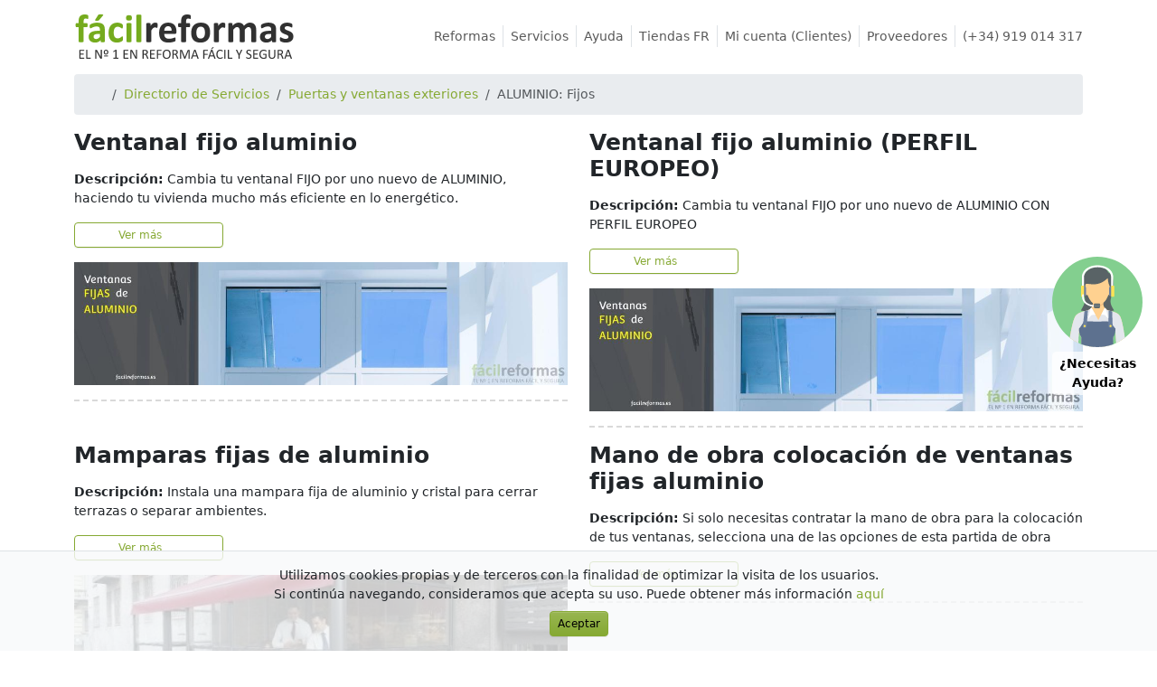

--- FILE ---
content_type: text/html; charset=UTF-8
request_url: https://facilreformas.es/puertas-y-ventanas-exteriores/07-aluminio-fijos
body_size: 6108
content:
<!DOCTYPE html>
<html class="h-100" lang="es">
  <head>
    <title>Puertas y ventanas exteriores - ALUMINIO: Fijos</title>
    <meta name="cms" content="galianet.net">
<meta name="viewport" content="width=device-width, initial-scale=1">
<meta http-equiv="Content-type" content="text/html; charset=utf-8">
<link rel="stylesheet" href="https://facilreformas.es/css/estilos.min.css?v=2.65.1">
<link rel="shortcut icon" href="https://facilreformas.es/img/favicon.png" type="image/png">
<link rel="icon" href="https://facilreformas.es/img/favicon.png" type="image/png">
<link rel="canonical" href="https://facilreformas.es/puertas-y-ventanas-exteriores/07-aluminio-fijos">
<script src="https://analytics.ahrefs.com/analytics.js" data-key="CF9BQbgr9apIro1ObhxGWw" async></script>      </head>
  <body class="d-flex flex-column minh-100">
      <div id="avisocookies" class="fixed-bottom p-3 bg-light-t8 text-center border-top">
    <div>Utilizamos cookies propias y de terceros con la finalidad de optimizar la visita de los usuarios.</div>
    <div>Si continúa navegando, consideramos que acepta su uso. Puede obtener más información <a class="link" href="https://facilreformas.es/cookies">aquí</a></div>
    <div class="mt-2"><span class="btn btn-sm btn-primary gnShowhideClick" data-hide="#avisocookies">Aceptar</span></div>
  </div>
<nav class="navbar navbar-light bg-white navbar-expand-md sticky-top" role="navigation">
  <div class="container">
    <a class="navbar-brand" href="https://facilreformas.es"><img src="https://facilreformas.es/img/logo.png" class="img-fluid" alt="facilreformas.es"></a>
    <button type="button" class="navbar-toggler" data-bs-toggle="collapse" data-bs-target=".menuscollapse" aria-label="Cambiar navegación">
      <span class="navbar-toggler-icon"></span>
    </button>
    <div class="collapse navbar-collapse menuscollapse">
      <ul class="navbar-nav ms-auto font-size-lg">
        <li class="nav-item"><a class="nav-link text-nowrap pe-0" href="https://facilreformas.es">Reformas<span class="ps-2 py-1 border-end d-none d-lg-inline"></span></a></li>
        <li class="nav-item"><a class="nav-link text-nowrap pe-0" href="https://facilreformas.es/directorio-servicios">Servicios<span class="ps-2 py-1 border-end d-none d-lg-inline"></span></a></li>
        <li class="nav-item"><span role="button" class="nav-link text-nowrap pe-0 gnAjaxDataClick" data-gnscript="https://facilreformas.es/scripts/modal/ayuda.php">Ayuda<span class="ps-2 py-1 border-end d-none d-lg-inline"></span></span></li>
                <li class="nav-item"><a class="nav-link text-nowrap pe-0" href="https://facilreformas.es/tiendas-facilreformas">Tiendas FR<span class="ps-2 py-1 border-end d-none d-lg-inline"></span></a></li>
                  <li class="nav-item"><a class="nav-link text-nowrap pe-0" href="https://facilreformas.es/area-cliente/">Mi cuenta<span class="d-md-none d-xl-inline"> (Clientes)</span><span class="ps-2 py-1 border-end d-none d-lg-inline"></span></a></li>
          <li class="nav-item"><a class="nav-link text-nowrap pe-0" href="https://facilreformas.es/proveedores">Proveedores<span class="ps-2 py-1 border-end d-none d-lg-inline"></span></a></li>
                <li class="nav-item"><span class="nav-link text-nowrap pe-0">(+34) 919 014 317</span></li>
      </ul>
    </div>
  </div>
</nav>
<!-- Vamos o introducir un botón que abra el modal de ayuda que esté fijo en el lado derecho -->
<div class="position-fixed end-0 top-50 translate-middle-y me-3 d-none d-lg-block">
  <div role="button" class="text-center gnAjaxDataClick" data-gnscript="https://facilreformas.es/scripts/modal/ayuda.php">
    <svg
      height="100"
      width="100"
      xmlns="http://www.w3.org/2000/svg"
      viewBox="0 0 512.2 512.2"
      alt="Ayuda"
      title="Ayuda">
      <circle cx="256.1" cy="256" r="256" fill="#83cf8f"/>
      <path d="M163.1 304.4c13.8-24.6 35.8-53.2 13.6-96.6-44.2-158.8 118-181.2 140.8-119 37 14.8 36.2 95.8 17 138.4-.8 17.4-14.6 32 16.6 77-82.6 13.8-130.6 9.2-188 .2z" fill="#596366"/>
      <path d="M231.1 258.8c-1.4 27-11 35.4-24.4 42.4-6.8 6-54.8 9.6-72.4 31.6-15.2 19-27.4 82.8-34.2 126.4 14.2 10.8 29.4 20.2 45.6 28l7.4-79.6s5.4 39.4 10.4 44.8c2.8 3.2 3.6 21 3.8 38.4l21.2 12.2c21.6 6 44.2 9 67.8 9 22.2 0 43.6-2.8 64-8l22.8-13.2c.2-17.2-.2-34 3.8-38.4 4-4.4 10.4-44.8 10.4-44.8l6.2 81c16.6-7.6 32.2-17 46.6-27.8-5-42-13.8-104.6-26.2-125.6-15.2-25.6-65.2-28.2-71.4-33.4-13-7.2-22.4-16.2-23.8-43.2 0 0-19.4 15-31.4 12.8-12-2.4-25.8-12.8-25.8-12.8l-.4.2z" fill="#ffd190"/>
      <path d="M222.9 288.4c-4.2 5.8-9.6 9.6-16 12.8-6.8 6-54.8 9.6-72.4 31.6-15.2 19-27.2 83-34 126.6 14.8 11.4 31 21.2 48 29.2l4.6-80.8s6.6 40.8 10.4 44.8c2.8 3 3.2 24.8 3.4 43.6 27.8 10.4 57.8 16 89.2 16 30.6 0 60-5.4 87.2-15.2.2-18.8.6-41.4 3.4-44.4 3.8-4 10.4-44.8 10.4-44.8l5.4 81.4c17.8-8.2 34.4-18.2 49.8-30-5.8-41.6-16.4-102.8-28.6-123.6-15.2-25.6-65.2-28.2-71.4-33.4-5.6-3.2-10.4-6.6-14.4-11.6l-36 68.8-39.2-71h.2z" fill="#e4e7ed"/>
      <path d="M230.5 267.2c7 4.2 18.8 17.4 30 17.6 11 .2 26.6-16.2 28.8-17.4-.2-1.6-.4-3.2-.4-4.8l-.2.2c-.6.4-19.6 15.4-31.4 13-11.8-2.2-25-12.4-25.8-13l-.2-.2c-.2 1.6-.2 3.2-.4 4.6h-.4z" fill="#f0b97d"/>
      <path d="M199.9 215.6c12 25.6 16.4 35.6 31.2 47.2 0 0 13.8 10.6 25.8 13 12 2.4 31.4-13 31.4-13 14.8-11.6 19.4-21.6 31.2-47.2 3 1.6 6 3.6 8.4 1 2.4-2.8 13.8-38.2 11.6-43-2-4.8-6.2-1.4-7 .4-.6.8-1.2 4.4-2 4.4s-1-1.6-2.2-5c-3.4-9.8-10.6-19.8-13.2-52.4-54.2 53.8-105 29.2-122.6 32.8-4.6 1-5 12.2-4.6 18.8 0 .8 1.2 3.8.8 4-.6 0-2.4-3-2.8-3.2-17.6-11.4 5 42.6 5.4 43.2 2.4 2.8 5.4.6 8.4-1h.2z" fill="#ffd190"/>
      <path d="M165.7 495.6c-.2-18.2-.6-39.2-.8-41-13.2-14.4-13-47-13-47s15.2-17.6 27-39.8c18.8-2.2 76.6-.4 76.6-.4s57.6-1.8 76.6.4c4.4 14.8 27 39.8 27 39.8.6 4.8-4 41.2-12.4 45.6-.4 1.4-.8 24-1.2 43-27.6 10.2-57.6 15.8-88.8 15.8-31.8 0-62.4-5.8-90.6-16.4h-.4z" fill="#5d718f"/>
      <g fill="#6b7f9e">
        <path d="M202.7 302.8l-7 95c-.2 3-4 6.8-13.6 6.6-9.6-.4-8.2-8.4-8.2-8.4l9.2-87.2 19.8-5.8-.2-.2z"/>
        <path d="M319.7 304.2l-.4 92.4c0 3 4 7.8 13.8 7.4 9.6-.4 10-9 10-9l-3.2-85.6-20.2-5.4v.2z"/>
      </g>
      <g fill="#ffe356">
        <path d="M184.3 386.6c3.4 0 6.2 2.8 6.2 6.2 0 3.4-2.8 6.2-6.2 6.2s-6.2-2.8-6.2-6.2c0-3.4 2.8-6.2 6.2-6.2z"/>
        <path d="M330.9 386.6c3.4 0 6.2 2.8 6.2 6.2 0 3.4-2.8 6.2-6.2 6.2-3.4 0-6.2-2.8-6.2-6.2 0-3.4 2.8-6.2 6.2-6.2z"/>
      </g>
      <g fill="#fff">
        <path d="M222.5 287.8l22.8 41.4s-22.4-2.2-26.8 5.6c-4.4 7.8-14.4 17.2-14.4 17.2l13-57.6 5.4-6.6z"/>
        <path d="M298.5 288.8l-21 40.6s21.6-2.6 26 5.2 13.8 14.6 13.8 14.6l-12.2-54.8-6.6-5.6z"/>
        <path d="M346.1 117.4v63.8h-11.8v-63.8c0-27.8-19.8-45.6-45-53.4-10-3.2-21-4.6-32-4.6s-22 1.6-32 4.6c-25.2 7.8-45 25.6-45 53.4v63.8h-11.8v-63.8c0-33.2 23.2-54.4 53-63.8 11.4-3.6 23.6-5.2 35.8-5.2 12.2 0 24.4 1.8 35.8 5.2 29.8 9.2 53 30.4 53 63.8z"/>
      </g>
      <path d="M182.5 167.4h-5.6c-5.2 0-9.6 4.4-9.6 9.6v37.4c0 5.2 4.4 9.6 9.6 9.6h5.6c5.2 0 9.6-4.4 9.6-9.6V177c0-5.2-4.4-9.6-9.6-9.6z" fill="#6b7f9e"/>
      <path d="M178.1 164.2h-11.6c-1.6 0-2.8 1.4-2.8 2.8v57.2c0 1.6 1.4 2.8 2.8 2.8h11.6c1.6 0 2.8-1.4 2.8-2.8V167c0-1.6-1.4-2.8-2.8-2.8z" fill="#ffe356"/>
      <path d="M332.7 167.4h5.6c5.2 0 9.6 4.4 9.6 9.6v37.4c0 5.2-4.4 9.6-9.6 9.6h-5.6c-5.2 0-9.6-4.4-9.6-9.6V177c0-5.2 4.4-9.6 9.6-9.6z" fill="#6b7f9e"/>
      <path d="M337.1 164.2h11.6c1.6 0 2.8 1.4 2.8 2.8v57.2c0 1.6-1.4 2.8-2.8 2.8h-11.6c-1.6 0-2.8-1.4-2.8-2.8V167c0-1.6 1.4-2.8 2.8-2.8z" fill="#ffe356"/>
      <path d="M241.7 274.8c-8.6-.2-17-1.4-24.8-3.8-21-6.6-37.4-21.4-37.4-44.4v-10.2c.2-3.8-8.4-5.8-9.8 0v10.2c0 27.6 19.4 45.4 44.2 53 8.8 2.8 18.4 4.2 28 4.4v-9l-.2-.2z" fill="#fff"/>
      <path d="M242.1 264.8h24c2.8 0 5.2 2.4 5.2 5.2v16.2c0 2.8-2.4 5.2-5.2 5.2h-24c-2.8 0-5.2-2.4-5.2-5.2V270c0-2.8 2.4-5.2 5.2-5.2z" fill="#596366"/>
      <path d="M238.1 268.8h32c.6 0 1.2.6 1.2 1.2v16c0 .6-.6 1.2-1.2 1.2h-32c-.6 0-1.2-.6-1.2-1.2v-16c0-.6.6-1.2 1.2-1.2z" fill="#6c7678"/>
    </svg>
    <div class="fw-bold" style="color: #000; background-color: rgba(255,255,255,0.7); padding: 3px 6px; border-radius: 5px; margin-top: 5px;">¿Necesitas<br>Ayuda?</div>
  </div>
</div>        <div class="flex-grow-1">
      <div class="container">
        <nav aria-label="breadcrumb" title="Árbol de navegación">
          <ol class="breadcrumb breadcrumb-oldstyle">
            <li class="breadcrumb-item"><a href="https://facilreformas.es/buscador"><i class="fa-solid fa-magnifying-glass"></i></a></li>
            <li class="breadcrumb-item"><a href="https://facilreformas.es/directorio-servicios">Directorio de Servicios</a></li>
            <li class="breadcrumb-item"><a href="https://facilreformas.es/puertas-y-ventanas-exteriores">Puertas y ventanas exteriores</a></li>
            <li class="breadcrumb-item active" aria-current="page">ALUMINIO: Fijos</li>
          </ol>
        </nav>
                          <div class="row mb-4">
                          <div class="col-md-6 mb-3">
                <div class="pb-3 border-dashed-b">
                  <h1 class="h3 fw-bold">Ventanal fijo aluminio</h1>
                  <div class="mt-3"><strong>Descripción:</strong> Cambia tu ventanal FIJO por uno nuevo de ALUMINIO, haciendo tu vivienda mucho m&aacute;s eficiente en lo energ&eacute;tico.</div>
                  <div class="mt-3 d-md-none">
                                          <span class="btn btn-sm btn-outline-primary px-5 gnAjaxDataClick" data-gnscript="https://facilreformas.es/scripts/modal/selectcp.php" data-urlretorno="https://facilreformas.es/presupuesto/ventanal-fijo-aluminio">Ver más <i class="fa-solid fa-arrow-right"></i></span>
                                      </div>
                  <div class="mt-3 d-none d-md-block">
                                          <span class="btn btn-sm btn-outline-primary px-5 gnAjaxDataClick" data-gnscript="https://facilreformas.es/scripts/modal/selectcp.php" data-urlretorno="https://facilreformas.es/reforma/ventanal-fijo-aluminio">Ver más <i class="fa-solid fa-arrow-right"></i></span>
                                      </div>
                                      <div class="mt-3 text-center">
                      <img class="img-fluid" src="https://facilreformas.es/reforma/ventanal-fijo-aluminio/img/thumb/00-vn-fijas-aluminio.jpg" alt="Ventanal fijo aluminio">
                    </div>
                                  </div>
              </div>
                          <div class="col-md-6 mb-3">
                <div class="pb-3 border-dashed-b">
                  <h1 class="h3 fw-bold">Ventanal fijo aluminio (PERFIL EUROPEO)</h1>
                  <div class="mt-3"><strong>Descripción:</strong> Cambia tu ventanal FIJO por uno nuevo de ALUMINIO CON PERFIL EUROPEO</div>
                  <div class="mt-3 d-md-none">
                                          <span class="btn btn-sm btn-outline-primary px-5 gnAjaxDataClick" data-gnscript="https://facilreformas.es/scripts/modal/selectcp.php" data-urlretorno="https://facilreformas.es/presupuesto/ventanal-fijo-aluminio-perfil-europeo">Ver más <i class="fa-solid fa-arrow-right"></i></span>
                                      </div>
                  <div class="mt-3 d-none d-md-block">
                                          <span class="btn btn-sm btn-outline-primary px-5 gnAjaxDataClick" data-gnscript="https://facilreformas.es/scripts/modal/selectcp.php" data-urlretorno="https://facilreformas.es/reforma/ventanal-fijo-aluminio-perfil-europeo">Ver más <i class="fa-solid fa-arrow-right"></i></span>
                                      </div>
                                      <div class="mt-3 text-center">
                      <img class="img-fluid" src="https://facilreformas.es/reforma/ventanal-fijo-aluminio-perfil-europeo/img/thumb/00-vn-fijas-aluminio.jpg" alt="Ventanal fijo aluminio (PERFIL EUROPEO)">
                    </div>
                                  </div>
              </div>
                          <div class="col-md-6 mb-3">
                <div class="pb-3 border-dashed-b">
                  <h1 class="h3 fw-bold">Mamparas fijas de aluminio</h1>
                  <div class="mt-3"><strong>Descripción:</strong> Instala una mampara fija de aluminio y cristal para cerrar terrazas o separar ambientes.</div>
                  <div class="mt-3 d-md-none">
                                          <span class="btn btn-sm btn-outline-primary px-5 gnAjaxDataClick" data-gnscript="https://facilreformas.es/scripts/modal/selectcp.php" data-urlretorno="https://facilreformas.es/presupuesto/mamparas-fijas-de-aluminio">Ver más <i class="fa-solid fa-arrow-right"></i></span>
                                      </div>
                  <div class="mt-3 d-none d-md-block">
                                          <span class="btn btn-sm btn-outline-primary px-5 gnAjaxDataClick" data-gnscript="https://facilreformas.es/scripts/modal/selectcp.php" data-urlretorno="https://facilreformas.es/reforma/mamparas-fijas-de-aluminio">Ver más <i class="fa-solid fa-arrow-right"></i></span>
                                      </div>
                                      <div class="mt-3 text-center">
                      <img class="img-fluid" src="https://facilreformas.es/reforma/mamparas-fijas-de-aluminio/img/thumb/mampara.jpg" alt="Mamparas fijas de aluminio">
                    </div>
                                  </div>
              </div>
                          <div class="col-md-6 mb-3">
                <div class="pb-3 border-dashed-b">
                  <h1 class="h3 fw-bold">Mano de obra colocaci&oacute;n de ventanas fijas aluminio</h1>
                  <div class="mt-3"><strong>Descripción:</strong> Si solo necesitas contratar la mano de obra para la colocaci&oacute;n de tus ventanas, selecciona una de las opciones de esta partida de obra</div>
                  <div class="mt-3 d-md-none">
                                          <span class="btn btn-sm btn-outline-primary px-5 gnAjaxDataClick" data-gnscript="https://facilreformas.es/scripts/modal/selectcp.php" data-urlretorno="https://facilreformas.es/presupuesto/mano-de-obra-colocacion-de-ventanas-fijas-aluminio">Ver más <i class="fa-solid fa-arrow-right"></i></span>
                                      </div>
                  <div class="mt-3 d-none d-md-block">
                                          <span class="btn btn-sm btn-outline-primary px-5 gnAjaxDataClick" data-gnscript="https://facilreformas.es/scripts/modal/selectcp.php" data-urlretorno="https://facilreformas.es/reforma/mano-de-obra-colocacion-de-ventanas-fijas-aluminio">Ver más <i class="fa-solid fa-arrow-right"></i></span>
                                      </div>
                                  </div>
              </div>
                      </div>
              </div>
    </div>
        <div id="footer" class="bg-dark text-white">
  <div class="row g-0">
    <div class="col-xl bg-gris3">
      <div class="bg-black p-3">
        <h5 class="pb-1"><strong>Acerca de FácilReformas</strong></h5>
        <nav class="mt-2 nav flex-column">
          <a class=" link-light" href="https://facilreformas.es/acerca-de-facilreformas">Acerca de FácilReformas</a>
          <a class=" link-light" href="https://facilreformas.es/area-inversores">Área inversores</a>
          <a class=" link-light" href="https://facilreformas.es/aviso-legal">Aviso Legal y Privacidad</a>
          <a class=" link-light" href="https://facilreformas.es/cookies">Política de Cookies</a>
          <a class=" link-light" href="https://facilreformas.es/terminos">Condiciones Generales y Específicas de Uso y Términos</a>
          <a class=" link-light" href="https://facilreformas.es/consentimiento">Consentimiento expreso para tratamiento de datos</a>
          <a class=" link-light" href="https://facilreformas.es/contacto">Contacto</a>
        </nav>
      </div>
      <div class="bg-gris2 p-3">
        <h5 class="pb-1"><strong>Líderes en Calidad</strong></h5>
        <nav class="mt-2 nav flex-column">
          <a class=" link-light" href="https://facilreformas.es/rsc">Responsabilidad Social Corporativa</a>
          <a class=" link-light" href="https://facilreformas.es/reclamaciones">Reclamaciones ¿Algo ha salido mal?</a>
          <a class=" link-light" href="https://facilreformas.es/canal-etico">Canal ético</a>
          <a class=" link-light" href="https://facilreformas.es/calidad_certificacion_ISO_9001_2015">Calidad. Certificación ISO 9001:2015</a>
        </nav>
      </div>
      <div class="p-3">
        <h5 class="pb-1"><strong>Únete a FR. Abre tu Tienda FR</strong></h5>
        <nav class="mt-2 nav flex-column">
          <a class=" link-light" href="https://facilreformas.es/unete-a-fr-abre-tu-tienda-facilreformas">Abre tu Tienda FácilReformas</a>
          <a class=" link-light" href="https://facilreformas.es/tiendas-facilreformas">Red de Tiendas FácilReformas</a>
          <a class=" link-light" href="https://facilreformas.es/blog">Blog & Noticias</a>
        </nav>
      </div>
    </div>
    <div class="col-xl-6 pt-3 mt-xl-0">
      <h5 class="pb-1 px-3"><strong>Servicios FácilReformas</strong></h5>
      <div class="mt-2 row g-0">
                  <a class="px-3 col-md-6 link-light" href="https://facilreformas.es/solicitud-licencia-obra">Solicitud de licencia de obra y/o de subvenci&oacute;n</a><a class="px-3 col-md-6 link-light" href="https://facilreformas.es/creditos-para-reformas">Cr&eacute;ditos para reformas</a><a class="px-3 col-md-6 link-light" href="https://facilreformas.es/coordinacion-de-reforma">Coordinaci&oacute;n de reforma, proyectos y direcci&oacute;n de obra</a><a class="px-3 col-md-6 link-light" href="https://facilreformas.es/certificado-eficiencia-energetica">Certificado de eficiencia energ&eacute;tica y cambio de compa&ntilde;&iacute;a</a><a class="px-3 col-md-6 link-light" href="https://facilreformas.es/informes-periciales">Informes periciales</a><a class="px-3 col-md-6 link-light" href="https://facilreformas.es/tasacion-inmuebles">Tasaci&oacute;n de inmuebles</a><a class="px-3 col-md-6 link-light" href="https://facilreformas.es/acabados">Actuaciones previas y demoliciones</a><a class="px-3 col-md-6 link-light" href="https://facilreformas.es/movimiento-de-tierras">Movimiento de tierras</a><a class="px-3 col-md-6 link-light" href="https://facilreformas.es/cimentaciones">Cimentaciones</a><a class="px-3 col-md-6 link-light" href="https://facilreformas.es/estructuras">Estructuras</a><a class="px-3 col-md-6 link-light" href="https://facilreformas.es/albanileria">Alba&ntilde;iler&iacute;a</a><a class="px-3 col-md-6 link-light" href="https://facilreformas.es/cerramientos-y-tabiqueria">Cerramientos y tabiquer&iacute;a</a><a class="px-3 col-md-6 link-light" href="https://facilreformas.es/aislamiento-termico-y-acustico">Aislamiento T&eacute;rmico (y Ac&uacute;stico)</a><a class="px-3 col-md-6 link-light" href="https://facilreformas.es/puertas-y-ventanas-exteriores">Puertas y ventanas exteriores</a><a class="px-3 col-md-6 link-light" href="https://facilreformas.es/cubiertas">Cubiertas</a><a class="px-3 col-md-6 link-light" href="https://facilreformas.es/banos">Ba&ntilde;os</a><a class="px-3 col-md-6 link-light" href="https://facilreformas.es/cocinas">Cocinas</a><a class="px-3 col-md-6 link-light" href="https://facilreformas.es/pavimentos-y-azulejos">Pavimentos, Azulejos y otros revestimientos</a><a class="px-3 col-md-6 link-light" href="https://facilreformas.es/puertas-interiores">Puertas interiores</a><a class="px-3 col-md-6 link-light" href="https://facilreformas.es/cerrajeria">Cerrajer&iacute;a</a><a class="px-3 col-md-6 link-light" href="https://facilreformas.es/falsos-techos">Falsos techos</a><a class="px-3 col-md-6 link-light" href="https://facilreformas.es/pintura-y-acabados">Pintura y acabados</a><a class="px-3 col-md-6 link-light" href="https://facilreformas.es/iluminacion-eficiente">Iluminaci&oacute;n eficiente</a><a class="px-3 col-md-6 link-light" href="https://facilreformas.es/climatizacion-frio-y-calor">Climatizaci&oacute;n (fr&iacute;o y calor)</a><a class="px-3 col-md-6 link-light" href="https://facilreformas.es/agua-caliente-sanitaria-acs">Agua Caliente Sanitaria (ACS)</a><a class="px-3 col-md-6 link-light" href="https://facilreformas.es/energias-renovables-para-tu-hogar">Energ&iacute;as renovables para tu hogar</a><a class="px-3 col-md-6 link-light" href="https://facilreformas.es/instalaciones">Instalaciones</a><a class="px-3 col-md-6 link-light" href="https://facilreformas.es/servicio-de-limpieza">Servicio de limpieza</a><a class="px-3 col-md-6 link-light" href="https://facilreformas.es/muebles-salon">Muebles de Sal&oacute;n</a><a class="px-3 col-md-6 link-light" href="https://facilreformas.es/mesas-y-sillas">Mesas y Sillas</a><a class="px-3 col-md-6 link-light" href="https://facilreformas.es/aparadores-y-estanterias">Aparadores y Estanter&iacute;as</a><a class="px-3 col-md-6 link-light" href="https://facilreformas.es/sofas-y-sillones">Sof&aacute;s y Sillones</a><a class="px-3 col-md-6 link-light" href="https://facilreformas.es/dormitorios-matrimonio">Dormitorios de matrimonio</a><a class="px-3 col-md-6 link-light" href="https://facilreformas.es/dormitorios-juveniles">Dormitorios juveniles</a><a class="px-3 col-md-6 link-light" href="https://facilreformas.es/armarios-y-vestidores">Armarios y Vestidores</a><a class="px-3 col-md-6 link-light" href="https://facilreformas.es/colchones-y-canapes">Colchones y Canap&eacute;s</a><a class="px-3 col-md-6 link-light" href="https://facilreformas.es/decoracion">Muebles de oficina, decoraci&oacute;n y r&oacute;tulos</a><a class="px-3 col-md-6 link-light" href="https://facilreformas.es/jardin-y-terraza">Jard&iacute;n y Terraza</a><a class="px-3 col-md-6 link-light" href="https://facilreformas.es/electrodomesticos">Electrodom&eacute;sticos</a><a class="px-3 col-md-6 link-light" href="https://facilreformas.es/decoracion-interior-y-escaparates">Decoraci&oacute;n interior, fachadas y escaparates</a><a class="px-3 col-md-6 link-light" href="https://facilreformas.es/mantenimiento-jardines">Mantenimiento de jardines y zonas comunes</a><a class="px-3 col-md-6 link-light" href="https://facilreformas.es/mantenimiento-piscinas">Fabricaci&oacute;n y mantenimiento de piscinas</a><a class="px-3 col-md-6 link-light" href="https://facilreformas.es/servicios-limpieza">Servicios de limpieza</a><a class="px-3 col-md-6 link-light" href="https://facilreformas.es/alarma-sin-cuotas">Alarma sin cuotas</a>              </div>
    </div>
    <div class="col-xl mt-3 mt-xl-0 bg-gris2">
      <div class="bg-gris3 p-3">
        <h5 class="pb-1"><strong>Delegaciones FácilReformas</strong></h5>
        <nav class="mt-2 nav flex-column">
          <a class="link-light" href="https://facilreformas.es/delegacion/">Acceso Delegaciones</a>
          <a class=" link-light" href="https://facilreformas.es/atencion-tienda/">Gestión de Clientes en Tienda</a>
          <a class=" link-light" href="https://facilreformas.es/area-formacion/">Acceso Área de Formación</a>
        </nav>
      </div>
      <div class="p-3">
        <h5 class="pb-1"><strong>Profesionales y Empresas</strong></h5>
        <nav class="mt-2 nav flex-column">
          <a class=" link-light" href="https://facilreformas.es/ventajas-para-proveedores">Ventajas para Proveedores</a>
          <a class=" link-light" href="https://facilreformas.es/proveedores">Log In / Acceso Proveedores</a>
          <a class=" link-light" href="https://facilreformas.es/devoluciones">Condiciones de Entrega y Devoluciones</a>
        </nav>
      </div>
      <div class="bg-black p-3">
        <h5 class="pb-1"><strong>Zona de clientes</strong></h5>
        <nav class="mt-2 nav flex-column">
          <a class=" link-light" href="https://facilreformas.es/ventajas-para-clientes">Ventajas para Clientes</a>
          <a class=" link-light" href="https://facilreformas.es/area-cliente/">Log In / Acceso Clientes</a>
          <a class=" link-light" href="https://facilreformas.es/valoraciones">Valora el servicio FácilReformas</a>
        </nav>
      </div>
      <div class="p-3">
        <h5 class="pb-1"><strong>Colaboradores</strong></h5>
        <nav class="mt-2 nav flex-column">
          <a class=" link-light" href="https://facilreformas.es/colaboradores">Alta como Colaborador</a>
          <a class=" link-light" href="https://facilreformas.es/colaborador/">Log In / Acceso Colaboradores</a>
        </nav>
      </div>
    </div>
  </div>
  <div class="border-top border-secondary">
    <div class="container my-2">
      <small>2025. FácilReformas. Todos los derechos reservados.</small>
          </div>
  </div>
  <div class="mt-2 mb-5 text-center">
    <span class="me-3 fspx-16 fw-bold">Síguenos:</span>
    <a target="_blank" class="link-light" href="https://facebook.com/F%C3%A1cilreformas-101383388151457"><i class="fab fa-facebook-square fa-2x fa-fw"></i></a>
    <a target="_blank" class="link-light" href="https://instagram.com/facilreformas_/"><i class="fab fa-instagram-square fa-2x fa-fw"></i></a>
    <a target="_blank" class="link-light" href="https://linkedin.com/company/f%C3%A1cilreformas-es"><i class="fab fa-linkedin fa-2x fa-fw"></i></i></a>
    <a target="_blank" class="link-light" href="https://youtube.com/channel/UC2yLrw9jTaAll6t_Tz4ybPw"><i class="fab fa-youtube-square fa-2x fa-fw"></i></a>
  </div>
</div>
    <script async src="https://www.googletagmanager.com/gtag/js?id=UA-179265621-1"></script>
<script>
  window.dataLayer = window.dataLayer || [];
  function gtag(){dataLayer.push(arguments);}
  gtag('js', new Date());
  gtag('config', 'UA-179265621-1');
</script>    <script src="https://facilreformas.es/js/jquery.min.js?v=2.65.1"></script>
<script src="https://facilreformas.es/js/bootstrap.bundle.min.js?v=2.65.1"></script>
<script src="https://facilreformas.es/js/galianet.min.js?v=2.65.1"></script>
<script src="https://facilreformas.es/js/home.min.js?v=2.65.1"></script>
  </body>
</html>

--- FILE ---
content_type: application/javascript
request_url: https://facilreformas.es/js/home.min.js?v=2.65.1
body_size: 385
content:
$(function(){if($(".formref").length>0){let e,t=$(".formref")[0],c={gnscript:$(t).attr("action")},n=new FormData(t);gnAjaxDataSend(c,n),$(document).on("change",".chkoptref",function(){divre=$(this).closest(".divre"),refcheck=$(this).closest(".refcheck"),chkref=$(".chkref",refcheck),chkref[0]&&!chkref[0].checked&&(notrefcheck=divre.find(".refcheck").not(refcheck),notrefcheck.find("input[type=radio]").prop("checked",!1),notrefcheck.removeClass("border-secondary"),refcheck.addClass("border-secondary"),chkref.prop("checked",!0));let e=new FormData(t);gnAjaxDataSend(c,e)}),$(document).on("change",".chkref",function(){divre=$(this).closest(".divre"),refcheck=$(this).closest(".refcheck"),notrefcheck=divre.find(".refcheck").not(refcheck),notrefcheck.find("input[type=radio]").prop("checked",!1),notrefcheck.removeClass("border-secondary"),refcheck.addClass("border-secondary");let e=new FormData(t);gnAjaxDataSend(c,e)}),$(document).on("change",".chkrefele",function(){let e=new FormData(t);gnAjaxDataSend(c,e)}),$(document).on("input",".refunidades",function(){clearTimeout(e),$(this).hasClass("campomed1")&&$(this).closest(".divelemento").nextAll().find("input.campomed1").val($(this).val()),$(this).hasClass("campomed2")&&$(this).closest(".divelemento").nextAll().find("input.campomed2").val($(this).val()),$(this).hasClass("campounidades")&&$(this).closest(".divelemento").nextAll().find("input.campounidades").val($(this).val()),e=setTimeout(function(){let e=new FormData(t);gnAjaxDataSend(c,e)},500)})}}),document.addEventListener("click",function(e){for(var t=e.target;t&&t!=this;t=t.parentNode)if(t.matches(".frLinkCar")){let e=document.getElementById(t.dataset.url);setTimeout(()=>{window.scroll({top:e.offsetTop})},100)}},!1);

--- FILE ---
content_type: application/javascript
request_url: https://facilreformas.es/js/galianet.min.js?v=2.65.1
body_size: 5392
content:
/*!
  * GalianetJS 1.15.2
  * Copyright Rubén Nogueira González (Galianet Webs)
  * Fecha de última actualización: 2023-11-16
  * https://galianet.net/contacto.php
  * https://galianet.net/aviso-legal.php
  * Licensed under LGPL (./LICENSE)
  */
function gnAjaxDataSend(e,t){let n=!0;e.confirma&&(n=confirm(e.confirma)),n&&$.ajax({xhr:function(){let t=$.ajaxSettings.xhr();return e.txtloading&&(txtloading='<div id="divloading" class="py-5 text-center">'+e.txtloading+'<br><br><div class="progress"><div class="progress-bar progress-bar-striped progress-bar-animated" role="progressbar" aria-valuenow="0" aria-valuemin="0" aria-valuemax="100" style="width: 0%"></div></div></div>',gnDomodal({texto:txtloading,nofooter:1,static:1}),t.upload.onprogress=function(t){let n=Math.floor(t.loaded/t.total*100);100==n?(e.txtloading2?txtloading2=e.txtloading2:txtloading2="Run script",$("#divloading").html(txtloading2+'<br><br><i class="fa-solid fa-spinner fa-pulse fa-2x"></i>')):$("#divloading .progress-bar").css("width",n+"%")}),t},type:"POST",url:e.gnscript,data:t,processData:!1,contentType:!1,dataType:"json",success:function(e){if(e.urlretorno)1==e.urlretorno?location.reload():location.href=e.urlretorno;else if(e.texto)if(e.divrespuesta){let t=document.getElementById(e.divrespuesta);t.classList.contains("display-none")&&t.classList.remove("display-none"),t.innerHTML=e.texto}else gnDomodal(e)},error:function(e,t,n){e.status?gnDomodal({texto:e.status+": "+n,dialog:"modal-sm",content:"alert alert-danger"}):gnDomodal({texto:error_lang.gnValidateField.gnAjaxSendError,dialog:"modal-sm",content:"alert alert-danger"})}})}function gnAjaxDataParam(e,t,n){let a=new FormData,i=["gnscript","gndompropname","gndomprop","gnchrmin","gntimeout"];Object.keys(n).forEach(t=>{if("gndomprop"==t){let t;t=n.gndompropname?n.gndompropname:n.gndomprop,a.append(t,e[n.gndomprop])}i.includes(t)||a.append(t,n[t])}),gnAjaxDataSend(t,a)}function gnFormErrores(e,t){let n=new Array;n[0]=new Array("gnFilterRequired",/([^\s])/,error_lang.gnValidateField.gnFilterRequired),n[1]=new Array("gnFilterInteger",/^([0-9])*$/,error_lang.gnValidateField.gnFilterInteger),n[2]=new Array("gnFilterFloat",/^([0-9\,\.-])*$/,error_lang.gnValidateField.gnFilterFloat),n[3]=new Array("gnFilterWeb",/^$|^https{0,1}:\/\//,error_lang.gnValidateField.gnFilterWeb),n[4]=new Array("gnFilterEmail",/^$|[\w-\.]{2,}@([\w-]{2,}\.)*([\w-]{2,}\.)[\w-]{2,4}/,error_lang.gnValidateField.gnFilterEmail),n[5]=new Array("gnFilterDate",/^$|^(\d{4})(-)(0[1-9]|1[012])(-)([0][1-9]|[12][0-9]|3[01])$/,error_lang.gnValidateField.gnFilterDate),n[6]=new Array("gnFilterOption",/([^0])/,error_lang.gnValidateField.gnFilterOption),$(e).find(".gnFilterValidate").each(function(){let e=$(this),a=0,i="name";if(opts=e.data(),e.attr("aria-label")&&(i="aria-label"),e.removeClass("gnValidateSuccess").removeClass("gnValidateError"),e.hasClass("gnFilterAcept")&&(e.is(":checked")||(t.push(error_lang.gnValidateField.gnFilterAcept+"<b>"+e.attr(i)+"</b>"),a=1)),opts.gnfiltermindig&&e.val().length<opts.gnfiltermindig&&(t.push(error_lang.gnValidateField.campo+"<b>"+e.attr(i)+"</b>"+error_lang.gnValidateField.gnfiltermindig[0]+opts.gnfiltermindig+error_lang.gnValidateField.gnfiltermindig[1]),a=1),opts.gnfiltermaxdig&&e.val().length>opts.gnfiltermaxdig&&(t.push(error_lang.gnValidateField.campo+"<b>"+e.attr(i)+"</b>"+error_lang.gnValidateField.gnfiltermaxdig[0]+opts.gnfiltermaxdig+error_lang.gnValidateField.gnfiltermaxdig[1]),a=1),opts.gnfiltermaxsize)for(let n=0;n<e[0].files.length;n++)e[0].files[n].size>opts.gnfiltermaxsize&&(t.push(error_lang.gnValidateField.gnfiltermaxsize[0]+"<b>"+e[0].files[n].name+"</b>"+error_lang.gnValidateField.gnfiltermaxsize[1]+gnUtilsHumansize(opts.gnfiltermaxsize)),a=1);if(opts.gnfilterminsize)for(let n=0;n<e[0].files.length;n++)e[0].files[n].size<opts.gnfilterminsize&&(t.push(error_lang.gnValidateField.gnfilterminsize[0]+"<b>"+e[0].files[n].name+"</b>"+error_lang.gnValidateField.gnfilterminsize[1]+gnUtilsHumansize(opts.gnfilterminsize)),a=1);for(let o=0;o<n.length;o++)e.hasClass(n[o][0])&&(n[o][1].test(e.val())||(t.push(error_lang.gnValidateField.campo+"<b>"+e.attr(i)+"</b>"+n[o][2]),a=1));a?e.addClass("gnValidateError"):e.addClass("gnValidateSuccess")})}function gnSubmitForm(e,t){let n,a=e.dataset;if(n=a.parent?$(e).parents("form")[0]:a.gnvarformid?$("#"+a.gnvarformid)[0]:e,n&&"form"==n.tagName.toLowerCase()){Object.assign(n.dataset,a);let e=n.dataset,i=[];if(gnFormErrores(n,i),i.length)e.gnerrordiv?$(e.gnerrordiv).html(i.join("<br>")).css("display","block"):gnDomodal({texto:i.join("<br>")});else if(t){let t=new FormData(n);gnAjaxDataSend(e,t)}else n.submit()}}function gnCheckAll(e,t){let n;if(t.selector)n=document.querySelectorAll(t.selector);else{let a;a=t.parent?e.form:t.gnvarformid?document.getElementById(t.gnvarformid):e,n=a.querySelectorAll("input[type=checkbox]")}n.forEach(t=>t.checked=e.checked)}function gncmeditorload(e){setTimeout(()=>{gncmtextarea=document.getElementById(e),gncmeditores[e]=CodeMirror.fromTextArea(gncmtextarea,{lineNumbers:!0,mode:$(gncmtextarea).data("mode"),tabSize:2,matchTags:{bothTags:!0},extraKeys:{"Alt-F":"findPersistent","Ctrl-J":"toMatchingTag"},autoCloseTags:{whenOpening:!0,whenClosing:!1,indentTags:[]},styleActiveLine:!0,matchBrackets:!0}),gncmeditores[e].on("change",function(){$(gncmtextarea).trigger("change")})},250)}function gnDomodal(e){if(gnModal){if(!0===gnModal._isTransitioning&&gnModalWait<1001)return setTimeout(()=>{gnDomodal(e)},gnModalWait),void(gnModalWait+=50);e.noreplace||gnModal.hide(),gnModalWait=50}let t=document.createElement("div");t.className=e.dialog?`${e.dialog} modal-dialog`:"modal-dialog",t.setAttribute("role","document");let n=document.createElement("div");if(n.className=e.content?`${e.content} modal-content`:"modal-content",e.title){let t=document.createElement("div");t.className="modal-header";let a=document.createElement("h5");a.className="modal-title";let i=document.createTextNode(e.title);a.appendChild(i);let o=document.createElement("button");o.type="button",o.className="btn btn-sm btn-close",o.setAttribute("data-bs-dismiss","modal"),o.setAttribute("aria-label","Cerrar"),t.appendChild(a),t.appendChild(o),n.appendChild(t)}if(e.texto){let t=document.createElement("div");t.className="modal-body",t.innerHTML=e.texto,e.scripttags&&Array.from(t.querySelectorAll("script")).forEach(e=>{const t=document.createElement("script");Array.from(e.attributes).forEach(e=>{t.setAttribute(e.name,e.value)});const n=document.createTextNode(e.innerHTML);t.appendChild(n),e.parentNode.replaceChild(t,e)}),n.appendChild(t)}if(!e.nofooter){let e=document.createElement("div");e.className="modal-footer";let t=document.createElement("button");t.type="button",t.className="btn btn-sm btn-close",t.setAttribute("data-bs-dismiss","modal"),t.setAttribute("aria-label","Cerrar"),e.appendChild(t),n.appendChild(e)}t.appendChild(n);let a,i=document.getElementById("gnDomodals");i||(i=document.createElement("div"),i.id="gnDomodals",document.body.appendChild(i)),a=document.createElement("div"),a.setAttribute("tabindex","-1"),a.setAttribute("role","dialog"),a.setAttribute("aria-hidden","true"),a.className=e.modal?`${e.modal} modal gnmodals fade`:"modal gnmodals fade",a.appendChild(t),i.appendChild(a);let o="";e.static&&(o={backdrop:"static",keyboard:!1}),gnModal=new bootstrap.Modal(a,o),gnModal.show()}function gnEditclass(e,t){if(t.contextclass)var n=t.contextclass.toString().split(";;");if(t.addclass)var a=t.addclass.toString().split(";;");if(t.removeclass)var o=t.removeclass.toString().split(";;");if(t.toggleclass)var l=t.toggleclass.toString().split(";;");if(t.targetclass){var s=t.targetclass.toString().split(";;");for(i=0;i<s.length;i++)t.contextclass&&n[i]?"this"==n[i]?elemento=$(s[i],$(e)):"parent"==n[i]?elemento=$(s[i],$(e).parent()):elemento=$(s[i],$(e).closest(n[i])):"this"==s[i]?elemento=$(e):"parent"==s[i]?elemento=$(e).parent():elemento=$(s[i]),t.addclass&&a[i]&&elemento.addClass(a[i]),t.removeclass&&o[i]&&elemento.removeClass(o[i]),t.toggleclass&&l[i]&&elemento.toggleClass(l[i])}}function gnShowhide(e,t){t.anitime?anitime=t.anitime:anitime=500,t.gnshowhidecontext?"this"==t.gnshowhidecontext?(t.hide&&$(t.hide,$(e)).hide(anitime),t.slidetoggle&&$(t.slidetoggle,$(e)).slideToggle(anitime),t.show&&$(t.show,$(e)).show(anitime)):"parent"==t.gnshowhidecontext?(t.hide&&$(t.hide,$(e).parent()).hide(anitime),t.slidetoggle&&$(t.slidetoggle,$(e).parent()).slideToggle(anitime),t.show&&$(t.show,$(e).parent()).show(anitime)):(t.hide&&$(t.hide,$(e).closest(t.gnshowhidecontext)).hide(anitime),t.slidetoggle&&$(t.slidetoggle,$(e).closest(t.gnshowhidecontext)).slideToggle(anitime),t.show&&$(t.show,$(e).closest(t.gnshowhidecontext)).show(anitime)):(t.hide&&("this"==t.hide?$(e).hide(anitime):$(t.hide).hide(anitime)),t.slidetoggle&&("this"==t.slidetoggle?$(e).slideToggle(anitime):$(t.slidetoggle).slideToggle(anitime)),t.show&&("this"==t.show?$(e).show(anitime):$(t.show).show(anitime)))}function gnShowvalue(e){var t,n=$(e).data();if(n.gnvalor){var a=n.gnvalor.toString().split(";;");if(n.gnselhtml)var i=n.gnselhtml.toString().split(";;");if(n.gnselval)var o=n.gnselval.toString().split(";;");for(t=0;t<a.length;t++)i&&i[t]&&$(i[t]).html(a[t]),o&&o[t]&&$(o[t]).val(a[t])}else n.gnselhtml&&$(n.gnselhtml).html(e.value),n.gnselval&&$(n.gnselval).val(e.value)}function gnShowfilevalue(e){var t=$(e).data();if(tamano=0,tamanotxt="",1==e.files.length)tamanotxt=e.files[0].name+" ("+gnUtilsHumansize(e.files[0].size)+")";else if(e.files.length>1){for(var n=0;n<e.files.length;n++)tamano+=e.files[n].size;tamanotxt=e.files.length+" archivos seleccionados ("+gnUtilsHumansize(tamano)+")"}t.gnselhtml?$(t.gnselhtml).html(tamanotxt):(label=$('label[for="'+$(e).attr("id")+'"]'))&&label.html(tamanotxt),t.gnselval&&$(t.gnselval).val(tamanotxt)}function gnUtilsCleantxt(e,t={permitidos:"",chrseparacion:"-"}){const n=new RegExp(`[^a-z0-9${t.permitidos}]`,"g"),a=new RegExp(`${t.chrseparacion}+`,"g"),i=[/[àáäãâª]/g,/[èéêë]/g,/[ìíîï]/g,/[òóõôöº]/g,/[ùúûü]/g,/[ñ]/g,/[ç]/g,n,a],o=["a","e","i","o","u","n","c",t.chrseparacion,t.chrseparacion];e=e.replace(/(<([^>]+)>)/gi,"").toLowerCase();for(let t=0;t<i.length;t++)e=e.replace(i[t],o[t]);return e}function gnUtilsEditformHandle(e){if(e.form&&e.form.matches(".gnUtilsEditform")){const t=e.form.querySelector("button[type=submit]");t&&1==t.disabled&&(t.classList.add("text-danger"),t.disabled=!1)}}function gnUtilsHumansize(e){return txt=e>=1048576?Math.round(e/1048576)+"Mb":e>=1024?Math.round(e/1024)+"Kb":`${e} bytes`,txt}if(void 0===error_lang)var error_lang={gnValidateField:{campo:"El campo ",gnFilterRequired:" no puede estar vacio.",gnFilterInteger:" debe ser un número entero.",gnFilterFloat:" debe ser un número.",gnFilterWeb:" debe contener el protocolo: http:// o https://.",gnFilterEmail:" debe ser un email.",gnFilterDate:" debe ser una fecha (aaaa-mm-dd).",gnFilterOption:" debe escoger una opción.",gnFilterAcept:"Debe aceptar ",gnfiltermindig:[" debe tener un mínimo de "," dígitos"],gnfiltermaxdig:[" debe tener un máximo de "," dígitos"],gnfiltermaxsize:["El archivo "," debe tener un tamaño máximo de "],gnfilterminsize:["El archivo "," debe tener un tamaño mínimo de "],gnAjaxSendError:"No hay respuesta. Comprueba tu conexión a internet"}};$(function(){var e=0;$(document).on("click",".gnAjaxDataClick",function(){gnAjaxDataParam(this,this.dataset,this.dataset)}),$(document).on("change",".gnAjaxDataChange",function(){gnAjaxDataParam(this,this.dataset,this.dataset)}),$(document).on("change",".gnAjaxDataOption",function(){gnAjaxDataParam(this,this.dataset,this.options[this.selectedIndex].dataset)}),$(document).on("input",".gnAjaxDataInput",function(){clearTimeout(e);let t=this;t.value.length>=t.dataset.gnchrmin&&(e=setTimeout(function(){gnAjaxDataParam(t,t.dataset,t.dataset)},t.dataset.gntimeout))}),$(document).on("submit",".gnAjaxFormSubmit",function(e){e.preventDefault(),gnSubmitForm(this,1)}),$(document).on("change",".gnAjaxFormChange",function(){gnSubmitForm(this,1)}),$(document).on("click",".gnAjaxFormClick",function(){gnSubmitForm(this,1)}),$(".gnAjaxFormLoad").length>0&&gnSubmitForm(this,1),$(document).on("submit",".gnSubmitFormSubmit",function(e){e.preventDefault(),gnSubmitForm(this,0)}),$(document).on("change",".gnSubmitFormChange",function(){gnSubmitForm(this,0)}),$(document).on("click",".gnSubmitFormClick",function(){gnSubmitForm(this,0)}),$(".gnSubmitFormLoad").length>0&&gnSubmitForm(this,0)}),$(function(){$(document).on("click",".gnCheckAllClick",function(){gnCheckAll(this,this.dataset)}),$(document).on("input",".gnCheckAllInput",function(){gnCheckAll(this,this.dataset)}),$(document).on("change",".gnCheckAllChange",function(){gnCheckAll(this,this.dataset)}),$(document).on("change",".gnCheckAllOption",function(){gnCheckAll(this,this.options[this.selectedIndex].dataset)})});var gncmeditores=[];$(function(){$(".gnCmEditor").length&&$(".gnCmEditor").each(function(){let e=this;gncmeditores[e.id]=CodeMirror.fromTextArea(e,{lineNumbers:!0,mode:$(e).data("mode"),tabSize:2,matchTags:{bothTags:!0},extraKeys:{"Alt-F":"findPersistent","Ctrl-J":"toMatchingTag"},autoCloseTags:{whenOpening:!0,whenClosing:!1,indentTags:[]},styleActiveLine:!0,matchBrackets:!0}),gncmeditores[e.id].on("change",function(){$(e).trigger("change")})}),$(document).on("click",".gnCmBtnSnippet",function(){opts=this.dataset,(gncmeditor=gncmeditores[opts.gncmtextareaid])&&(gnselector=gncmeditor.getSelections())&&(gnreplaces=[],opts.gncmpregunta?gncmpregunta=prompt(opts.gncmpregunta,opts.gncmplaceholder):gncmpregunta="",gnselector.forEach(function(e){null!==gncmpregunta&&$.ajax({type:"POST",url:opts.gncmscript,data:{gncmtipo:opts.gncmtipo,gncmtexto:e,gncmpregunta:gncmpregunta},success:function(e){gnreplaces.push(e.gncmtexto),gnreplaces.length==gnselector.length&&(gncmeditor.replaceSelections(gnreplaces),gnUtilsEditformHandle(gncmeditor.getTextArea()))}})}))}),$(document).on("click",".gnCmEmailPreview",function(){let e=this.dataset,t=screen.height-200,n=(screen.height-t)/2,a=(screen.width-e.width)/2,i=window.open("","","width="+e.width+",height="+t+",top="+n+",left="+a);$.ajax({type:"POST",url:e.gncmscript,data:{email_cuerpo:gncmeditores[e.gncmtextareaid].getValue()},success:function(e){i.document.write(e)},error:function(e,t,n){gnDomodal({texto:e.status+": "+n,dialog:"modal-sm",content:"alert alert-danger"})}})}),$(document).on("input","#gnFormPagina input[name=nombre]",function(){$("#gnFormPagina input[name=title]").val($(this).val()),$("#gnFormPagina input[name=url]").val(gnUtilsCleantxt($(this).val(),{permitidos:"/",chrseparacion:"-"}))}),$(document).on("input","#gnFormPagina input[name=title]",function(){$("#gnFormPagina input[name=url]").val(gnUtilsCleantxt($(this).val(),{permitidos:"/",chrseparacion:"-"}))}),$(document).on("click",".gnCmWebPreview",function(){let e=this.dataset,t=screen.height-200,n=(screen.height-t)/2,a=(screen.width-e.width)/2,i=window.open("","","width="+e.width+",height="+t+",top="+n+",left="+a);e.gncmtextareaid?gncorpo=gncmeditores[e.gncmtextareaid].getValue():gncorpo="",e.gncmcssid?gntacss=gncmeditores[e.gncmcssid].getValue():gntacss="",e.gncmjsid?gntajs=gncmeditores[e.gncmjsid].getValue():gntajs="",$.ajax({type:"POST",url:e.gncmscript,data:{gnpagina:e.gnpagina,gncorpo:gncorpo,gncss:gntacss,gnjs:gntajs},success:function(e){i.document.write(e)},error:function(e,t,n){gnDomodal({texto:e.status+": "+n,dialog:"modal-sm",content:"alert alert-danger"})}})}),$(document).on("change","#gnSelectModo",function(){1==this.value?($("#gnColAncho").hide(),$("#gnColAlto").hide()):2==this.value?($("#gnColAncho").show(),$("#gnColAlto").hide()):3==this.value?($("#gnColAncho").hide(),$("#gnColAlto").show()):(this.value,$("#gnColAncho").show(),$("#gnColAlto").show())}),$(document).on("change","#gnThumbSelectModo",function(){1==this.value?($("#gnThumbColAncho").hide(),$("#gnThumbColAlto").hide()):2==this.value?($("#gnThumbColAncho").show(),$("#gnThumbColAlto").hide()):3==this.value?($("#gnThumbColAncho").hide(),$("#gnThumbColAlto").show()):(this.value,$("#gnThumbColAncho").show(),$("#gnThumbColAlto").show())}),"object"==typeof gncmeditores.gntacss&&""==gncmeditores.gntacss.getValue()&&$("#gnDivCSS").css("display","none"),"object"==typeof gncmeditores.gntajs&&""==gncmeditores.gntajs.getValue()&&$("#gnDivJS").css("display","none")});let gnModal,gnModalWait=50;document.addEventListener("click",function(e){const t=e.target.closest(".gnDomodalClick");t&&gnDomodal(t.dataset)}),document.addEventListener("change",function(e){const t=e.target.closest(".gnDomodalChange"),n=e.target.closest(".gnDomodalOption");if(t&&gnDomodal(t.dataset),n){var a=n.options[n.selectedIndex];gnDomodal(a.dataset)}}),document.addEventListener("hidden.bs.modal",function(e){e.target.classList.contains("gnmodals")&&(e.target.classList.contains("noremove")||e.target.remove())}),$(document).ready(function(){$(document).on("click",".gnEditclassClick",function(){gnEditclass(this,$(this).data())}),$(document).on("change",".gnEditclassChange",function(){gnEditclass(this,$(this).data())}),$(document).on("change",".gnEditclassOption",function(){gnEditclass(this,$(this).find(":selected").data())})}),$(document).ready(function(){$(document).on("click",".gnShowhideClick",function(){gnShowhide(this,$(this).data())}),$(document).on("change",".gnShowhideChange",function(){gnShowhide(this,$(this).data())}),$(document).on("change",".gnShowhideOption",function(){gnShowhide(this,$(this).find(":selected").data())})}),$(document).ready(function(){$(document).on("click",".gnShowvalueClick",function(){gnShowvalue(this)}),$(document).on("change",".gnShowvalueChange",function(){gnShowvalue(this)}),$(document).on("input",".gnShowvalueInput",function(){gnShowvalue(this)}),$(document).on("change",".gnShowvalueFile",function(){gnShowfilevalue(this)})});const resizeObserver=new ResizeObserver(e=>{e.forEach(e=>{const t=e.target;if(!t.classList.contains("gnTextNotTruncate")){let n=t.dataset.gnvars.toString().split(";;");if(n[0]&&(t.style.maxHeight=n[0],t.style.overflow="hidden",t.style.textOverflow="ellipsis"),Math.round(t.scrollHeight)>Math.round(e.contentRect.height)){if(t.classList.add("gnTextIsTruncate"),n[0]&&void 0!==t.nextElementSibling.classList&&!t.nextElementSibling.classList.contains("gnTextTruncateBtnMore")){let e=document.createElement("span");e.innerHTML=n[1],e.setAttribute("role","button"),e.classList.add("gnTextTruncateBtn","gnTextTruncateBtnMore"),t.after(e)}}else t.classList.remove("gnTextIsTruncate"),void 0!==t.nextElementSibling.classList&&t.nextElementSibling.classList.contains("gnTextTruncateBtnMore")&&t.nextElementSibling.remove()}})}),elementList=document.querySelectorAll(".gnTextTruncate");elementList.forEach(e=>{resizeObserver.observe(e)}),document.addEventListener("click",function(e){const t=e.target.closest(".gnTextTruncateBtnMore"),n=e.target.closest(".gnTextTruncateBtnLess");if(t){let e=t.previousElementSibling,n=e.dataset.gnvars.toString().split(";;"),a=document.createElement("span");a.setAttribute("role","button"),a.classList.add("gnTextTruncateBtn","gnTextTruncateBtnLess"),e.append(a),n[2]?(e.style.maxHeight=n[2],a.innerHTML=n[3]):e.style.maxHeight="",e.style.transition="max-height 1s linear",e.classList.remove("gnTextIsTruncate"),e.classList.add("gnTextNotTruncate"),e.style.overflow="auto",t.remove()}if(n){let e=n.parentElement,t=e.dataset.gnvars.toString().split(";;");e.style.transition="",t[0]?e.style.maxHeight=t[0]:e.style.maxHeight="",e.classList.remove("gnTextNotTruncate"),n.remove()}},!1),document.addEventListener("DOMContentLoaded",function(){document.querySelectorAll(".gnUtilsEditform").forEach(e=>{const t=e.querySelector("button[type=submit]");t&&(t.disabled=!0)})});const gnUtilsEditformHandleEvents=e=>{gnUtilsEditformHandle(e.target)};document.addEventListener("input",gnUtilsEditformHandleEvents),document.addEventListener("change",gnUtilsEditformHandleEvents),document.addEventListener("paste",gnUtilsEditformHandleEvents),document.addEventListener("keyup",e=>{"Backspace"!==e.key&&"Delete"!==e.key||gnUtilsEditformHandleEvents(e)}),document.addEventListener("click",function(e){const t=e.target.closest(".gnUtilsTogglePass");if(t){const e=document.getElementById(t.dataset.togglepass);if(e){e.type="password"===e.type?"text":"password";const n=t.querySelector("i");n&&(n.classList.toggle("fa-eye-slash"),n.classList.toggle("fa-eye"))}}});